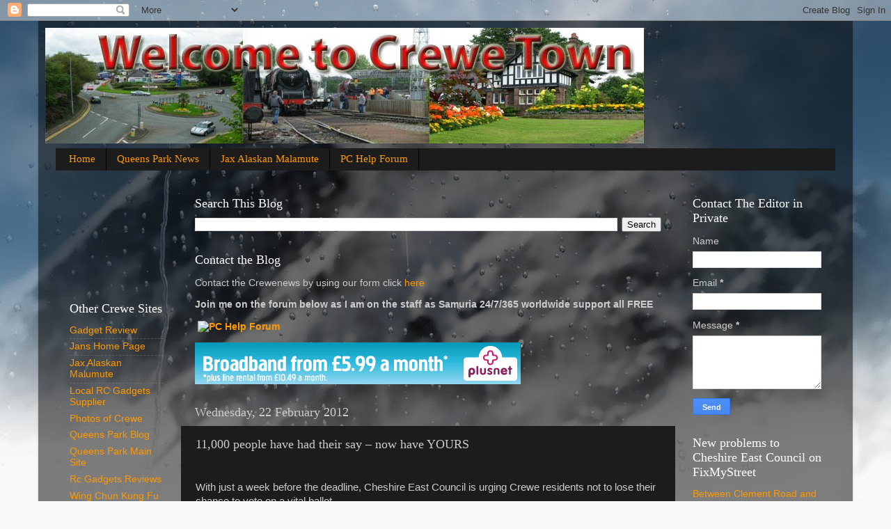

--- FILE ---
content_type: text/html; charset=utf-8
request_url: https://www.google.com/recaptcha/api2/aframe
body_size: 258
content:
<!DOCTYPE HTML><html><head><meta http-equiv="content-type" content="text/html; charset=UTF-8"></head><body><script nonce="aSfejdc9--MdBCV9-GPSVA">/** Anti-fraud and anti-abuse applications only. See google.com/recaptcha */ try{var clients={'sodar':'https://pagead2.googlesyndication.com/pagead/sodar?'};window.addEventListener("message",function(a){try{if(a.source===window.parent){var b=JSON.parse(a.data);var c=clients[b['id']];if(c){var d=document.createElement('img');d.src=c+b['params']+'&rc='+(localStorage.getItem("rc::a")?sessionStorage.getItem("rc::b"):"");window.document.body.appendChild(d);sessionStorage.setItem("rc::e",parseInt(sessionStorage.getItem("rc::e")||0)+1);localStorage.setItem("rc::h",'1768374366901');}}}catch(b){}});window.parent.postMessage("_grecaptcha_ready", "*");}catch(b){}</script></body></html>

--- FILE ---
content_type: text/javascript; charset=UTF-8
request_url: https://www.crewenews.net/2012/02/11000-people-have-had-their-say-now.html?action=getFeed&widgetId=Feed1&widgetType=Feed&responseType=js&xssi_token=AOuZoY5-AzpusCFX34QZ-FVHzlS8las8Gw%3A1768374363707
body_size: 102
content:
try {
_WidgetManager._HandleControllerResult('Feed1', 'getFeed',{'status': 'ok', 'feed': {'entries': [{'title': 'Queens Park December 2025', 'link': 'https://www.queensparkcrewe.com/2025/12/queens-park-december-2025.html', 'publishedDate': '2025-12-30T14:38:40.000-08:00', 'author': 'noreply@blogger.com (Jan Wright)'}, {'title': 'Queens Park November 2025', 'link': 'https://www.queensparkcrewe.com/2025/11/queens-park-november-2025.html', 'publishedDate': '2025-11-25T14:27:40.000-08:00', 'author': 'noreply@blogger.com (Jan Wright)'}, {'title': 'Queens Park October 2025', 'link': 'https://www.queensparkcrewe.com/2025/10/queens-park-october-2025.html', 'publishedDate': '2025-10-26T15:39:45.000-07:00', 'author': 'noreply@blogger.com (Jan Wright)'}, {'title': 'Queens Park September 2025', 'link': 'https://www.queensparkcrewe.com/2025/09/queens-park-september-2025.html', 'publishedDate': '2025-09-28T14:23:00.000-07:00', 'author': 'noreply@blogger.com (Jan Wright)'}, {'title': 'Queens Park August 2025', 'link': 'https://www.queensparkcrewe.com/2025/08/queens-park-august-2025.html', 'publishedDate': '2025-08-31T14:23:00.000-07:00', 'author': 'noreply@blogger.com (Jan Wright)'}], 'title': 'Queens Park Crewe'}});
} catch (e) {
  if (typeof log != 'undefined') {
    log('HandleControllerResult failed: ' + e);
  }
}


--- FILE ---
content_type: text/javascript; charset=UTF-8
request_url: https://www.crewenews.net/2012/02/11000-people-have-had-their-say-now.html?action=getFeed&widgetId=Feed7&widgetType=Feed&responseType=js&xssi_token=AOuZoY5-AzpusCFX34QZ-FVHzlS8las8Gw%3A1768374363707
body_size: 236
content:
try {
_WidgetManager._HandleControllerResult('Feed7', 'getFeed',{'status': 'ok', 'feed': {'entries': [{'title': 'Teacher strike across 20 schools set to begin', 'link': 'https://www.bbc.com/news/articles/cew801kp804o?at_medium\x3dRSS\x26at_campaign\x3drss', 'publishedDate': '2026-01-13T22:16:25.000-08:00', 'author': ''}, {'title': 'Waterman\x27s model railway gets a little Inspiration', 'link': 'https://www.bbc.com/news/articles/cm2jmygy7n9o?at_medium\x3dRSS\x26at_campaign\x3drss', 'publishedDate': '2026-01-13T22:22:45.000-08:00', 'author': ''}, {'title': 'Pedestrian injured in hit-and-run crash', 'link': 'https://www.bbc.com/news/articles/cq84zqjq8yeo?at_medium\x3dRSS\x26at_campaign\x3drss', 'publishedDate': '2026-01-13T07:11:33.000-08:00', 'author': ''}, {'title': 'Appeal launched to save historical colliery', 'link': 'https://www.bbc.com/news/articles/cy9ydv5jwrvo?at_medium\x3dRSS\x26at_campaign\x3drss', 'publishedDate': '2026-01-12T22:10:26.000-08:00', 'author': ''}, {'title': 'Port Vale beat Bolton to progress in EFL Trophy', 'link': 'https://www.bbc.com/sport/football/articles/cj6w1ze81pko?at_medium\x3dRSS\x26at_campaign\x3drss', 'publishedDate': '2026-01-13T14:26:34.000-08:00', 'author': ''}], 'title': 'BBC News'}});
} catch (e) {
  if (typeof log != 'undefined') {
    log('HandleControllerResult failed: ' + e);
  }
}


--- FILE ---
content_type: text/javascript; charset=UTF-8
request_url: https://www.crewenews.net/2012/02/11000-people-have-had-their-say-now.html?action=getFeed&widgetId=Feed3&widgetType=Feed&responseType=js&xssi_token=AOuZoY5-AzpusCFX34QZ-FVHzlS8las8Gw%3A1768374363707
body_size: 516
content:
try {
_WidgetManager._HandleControllerResult('Feed3', 'getFeed',{'status': 'ok', 'feed': {'entries': [{'title': 'Motorbike racers suffered \x27unsurvivable injuries\x27 in tragic crash, inquest \ntold', 'link': 'https://www.northwichguardian.co.uk/news/25763386.oulton-park-motorbike-racers-suffered-unsurvivable-injuries/?ref\x3drss', 'publishedDate': '2026-01-13T11:03:48.000-08:00', 'author': 'Kim Pilling'}, {'title': 'Delays as main road shut for structural issue above post office', 'link': 'https://www.northwichguardian.co.uk/news/25762915.middlewich-road-shut-structural-issue-post-office/?ref\x3drss', 'publishedDate': '2026-01-13T08:33:49.000-08:00', 'author': 'jack.tooth@newsquest.co.uk | Jack Tooth'}, {'title': 'New circus show coming to town promises jaw-dropping excitement and fun for \nall', 'link': 'https://www.northwichguardian.co.uk/news/25758133.circus-spectacular-show-comes-northwich-one-night/?ref\x3drss', 'publishedDate': '2026-01-13T05:00:00.000-08:00', 'author': 'jessica.mckeown@newsquest.co.uk | Jessica McKeown'}, {'title': 'Lorry driver on \u2018autopilot\u2019 caused horror crash killing much-loved Ryanair \npilots', 'link': 'https://www.northwichguardian.co.uk/news/25762027.anthony-burns-jailed-causing-ryanair-pilot-deaths-m62-crash/?ref\x3drss', 'publishedDate': '2026-01-13T06:05:32.000-08:00', 'author': 'nathan.okell@newsquest.co.uk | Nathan Okell'}, {'title': 'Mum and son shop owners warn MP of the challenges they face going into 2026', 'link': 'https://www.northwichguardian.co.uk/news/25760663.kens-convenience-store-owners-warn-mp-challenges-2026/?ref\x3drss', 'publishedDate': '2026-01-13T05:00:00.000-08:00', 'author': 'andrew.cunningham@newsquest.co.uk | Andrew Cunningham'}], 'title': 'Northwich Guardian | News'}});
} catch (e) {
  if (typeof log != 'undefined') {
    log('HandleControllerResult failed: ' + e);
  }
}
